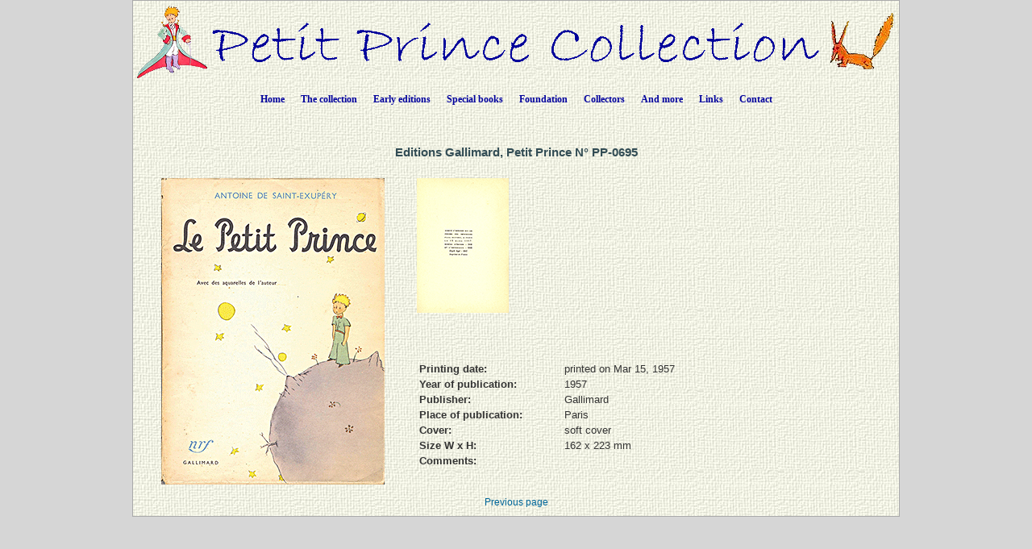

--- FILE ---
content_type: text/html; charset=UTF-8
request_url: https://petit-prince-collection.com/lang/gallimard_show.php?lang=en&id=695
body_size: 3195
content:




































































































































































  





<!DOCTYPE html PUBLIC "-//W3C//DTD XHTML 1.0 Transitional//EN" "http://www.w3.org/TR/xhtml1/DTD/xhtml1-transitional.dtd">
<html xmlns="http://www.w3.org/1999/xhtml">
<head>
<meta http-equiv="Content-Type" content="text/html; charset=utf-8" />
<meta name="keywords" content="" />
<meta name="description" content="" />
<meta name="author" content="Angie Sandoz, AngieWebDesign" />

<meta name="robots" content="index, follow, all" />

<title>Le Petit Prince - Editions Gallimard -&nbsp;printed on&nbsp;Mar 15, 1957</title>

<link rel="stylesheet" href="../CSS/topNav.css" type="text/css" />
<link rel="stylesheet" href="../CSS/CSS-Petit-Prince-Collection_NEW.css" type="text/css">


<!-- JavaScript à inclure à toutes les pages -->
<script src="../SCRIPTS/jquery-1.11.0.min.js"></script>

<script src="../SCRIPTS/lightbox.min.js"></script>

<!-- Menu flottant (PAS UTILISÉ car JMP no like)
<script src="../SCRIPTS/floating-menu.js"></script> -->

<script type="text/javascript">
<!--

function MM_reloadPage(init) {  //reloads the window if Nav4 resized
  if (init==true) with (navigator) {if ((appName=="Netscape")&&(parseInt(appVersion)==4)) {
    document.MM_pgW=innerWidth; document.MM_pgH=innerHeight; onresize=MM_reloadPage; }}
  else if (innerWidth!=document.MM_pgW || innerHeight!=document.MM_pgH) location.reload();
}
MM_reloadPage(true);

function MM_findObj(n, d) { //v4.01
  var p,i,x;  if(!d) d=document; if((p=n.indexOf("?"))>0&&parent.frames.length) {
    d=parent.frames[n.substring(p+1)].document; n=n.substring(0,p);}
  if(!(x=d[n])&&d.all) x=d.all[n]; for (i=0;!x&&i<d.forms.length;i++) x=d.forms[i][n];
  for(i=0;!x&&d.layers&&i<d.layers.length;i++) x=MM_findObj(n,d.layers[i].document);
  if(!x && d.getElementById) x=d.getElementById(n); return x;
}

function MM_showHideLayers() { //v6.0
  var i,p,v,obj,args=MM_showHideLayers.arguments;
  for (i=0; i<(args.length-2); i+=3) if ((obj=MM_findObj(args[i]))!=null) { v=args[i+2];
    if (obj.style) { obj=obj.style; v=(v=='show')?'visible':(v=='hide')?'hidden':v; }
    obj.visibility=v; }
}

function MM_openBrWindow(theURL,winName,features) { //v2.0
  window.open(theURL,winName,features);
}

function MM_setTextOfLayer(objName,x,newText) { //v4.01
  if ((obj=MM_findObj(objName))!=null) with (obj)
    if (document.layers) {document.write(unescape(newText)); document.close();}
    else innerHTML = unescape(newText);
}


//-->
</script>

</head>

<body class="oneColElsCtrHdr"> 

<div id="container">
  <div id="header" align="center">
    <img src="../../../images/siteTitel.gif"/>

<!-- Start topNav -->
    	<ul id="css3menu1" class="topmenu">
            <li class="topfirst"><a href="../../../index.php" style="height:24px;line-height:24px;">Home</a></li>
            
<!-- La collection -->
			<li class="topmenu"><span><a href="intro.php?lang=en" style="height:24px;line-height:24px;">The collection</a></span>
                <ul>
                    <li><a href="collection.php?lang=en"><em>The Little Prince</em> - all the different languages</a></li>
                    <li><a href="illustrated-books.php?lang=en">Books illustrated by third-party artists</a></li>
                    <li><a href="dedicaces.php?lang=en">Inscribed books</a></li>
					<li><a href="multilangues.php?lang=en">Multilingual editions</a></li>
                    <li><a href="brailles.php?lang=en">Braille books</a></li>
					<li><a href="livresdart.php?lang=en">Handcrafted books</a></li>
                    <li><a href="petits-livres.php?lang=en">Small books</a></li>
                    <li><a href="mini-livres.php?lang=en">Miniature books</a></li>
                    <li><a href="pop-up.php?lang=en">Pop-up books</a></li>
                    <li><a href="works.php?lang=en">Complete works</a></li>
                    <li><a href="otherworks.php?lang=en&ow=1">Other works by Saint-Exupery</a></li> <!-- -->
                </ul>
            </li>
            
<!-- Premières éditions -->
            <li class="topmenu"><span><a href="#" style="height:24px;line-height:24px;">Early editions</a></span>
                <ul>
                    <li><a href="corbeau.php?lang=en"><em>The Little Prince</em> and the raven</a></li>
                    <li><a href="originals.php?lang=en">The 1<sup>st</sup> editions</a></li>
                  	<li><a href="editions_EN-NY.php?lang=en">1<sup>st</sup> English editions in New York</a></li>
                  	<li><a href="editions_FR-NY.php?lang=en">1<sup>st</sup> French editions in New York and in Montreal</a></li>
                    <li><a href="edition_FR-1.php?lang=en">1<sup>st</sup> French editions in Paris</a></li>
                  	<li><a href="gallimard.php?lang=en">The Gallimard editions between 1945 and 1980</a></li>
                    <li><a href="articles.php?lang=en">Press clippings at the time the book came out</a></li>
                </ul>
           </li>
            
<!-- Livres spéciaux -->
            <li class="topmenu"><span><a href="#" style="height:24px;line-height:24px;">Special books</a></span>
                <ul>
                    <li><a href="exceptionnels.php?lang=en">Some exceptional books</a></li>
                    <li><a href="autour.php?lang=en">Books around the Little Prince</a></li>
                    <li><a href="StEx.php?lang=en">Books about A. de Saint-Exupery</a></li>
                    <li><a href="autourStEx.php?lang=en">Books related to A. de Saint-Exupery</a></li>
                    <li><a href="cartoons.php?lang=en">Cartoons</a></li>
                    <li><a href="kid_books.php?lang=en">Books for children</a></li>
					<li><a href="malentendants.php?lang=en">Books for the hearing impaired</a></li>
					<li><a href="audio.php?lang=en">Audiobooks</a></li>
                </ul>
            </li>
            
<!-- Fondation -->
            <li class="topmenu"><span><a href="fon_buts.php?lang=en" style="height:24px;line-height:24px;">Foundation</a></span>
                <ul>
                    <li><a href="fon_buts.php?lang=en">Goals of the Foundation</a></li>
                    <li><a href="fon_conseil.php?lang=en">Foundation Council</a></li>
                    <li><a href="fon_past_act.php?lang=en">Published translations</a></li>  
                    <li><a href="fon_past_act_soutenues.php?lang=en">Supported publications</a></li>  
					<li><a href="fon_cur_act.php?lang=en">Translations in progress</a></li><!-- -->
                    <li><a href="fon_support_don.php?lang=en">Donations</a></li><!-- -->
                    <li><a href="objets_uniques.php?lang=en">Unique specimens</a></li>
<!--                    <li><a href="fon_proj_B612.php?lang=en">The B612 project</a></li>-->
               </ul>
            </li>
            
<!-- Collectionneurs -->
            <li class="topmenu"><span><a href="#" style="height:24px;line-height:24px;">Collectors</a></span>
                <ul>
                    <li></li>
                    <li><a href="wanted.php?lang=en">Wanted books</a></li>
                    <li><a href="fx_freres.php?lang=en">False brethren</a></li>
                    <li><a href="nouveautes.php?lang=en&nouv=2026">New publications</a></li>
                    <li><a href="translations.php?lang=en">Translation chronology</a></li>
                    <li><a href="traducteurs.php?lang=en">The translators</a></li>
              </ul>
            </li>
            
<!-- Et encore -->
            <li class="topmenu"><span><a href="#" style="height:24px;line-height:24px;">And more</a></span>
                <ul>
                    <li><a href="album.php?lang=en">Photo gallery</a></li>
                    <li><a href="events.php?lang=en">Events / Exhibitions</a></li>
                    <li><a href="news.php?lang=en">Press clippings</a></li> 
                    <li><a href="bevin_house.php?lang=en">The Bevin House</a></li>
                    <li><a href="stage.php?lang=en"><em>The Little Prince</em> on stage</a></li>
                    <li><a href="objets_divers.php?lang=en">Various documents</a></li>
					<li><a href="AV-CDs.php?lang=en">CDs / DVDs / CDRs / LVDs</a></li>
					<li><a href="AV-LPs.php?lang=en">Records</a></li>	                
					<li><a href="AV-K7.php?lang=en">Audio & videotapes</a></li>
		  			<li><a href="stamps.php?lang=en">Philatelic items</a></li> <!-- -->	                  
		  			<li><a href="eye.php?lang=en">Winks to <em>The Little Prince</em></a></li> <!-- -->	                  
              </ul>
            </li>
            
<!-- Links -->
            <li class="topmenu"><a href="links.php?lang=en" style="height:24px;line-height:24px;">Links</a></li>
    
<!-- Contact -->
            <li class="toplast"><a href="contact.php?lang=en" style="height:24px;line-height:24px;">Contact</a></li>
        </ul>
        <!-- End topNav -->


    <!-- fin de #header -->
  </div>
    
  <div id="mainContent">
  
  <!-- ***************************************************************************************************************** -->  
        <div class="feature"> 
          
		  <h1>Editions Gallimard, Petit Prince N°&nbsp;PP-0695</h1>
                          
          <p>
          <table border="0" cellspacing="3" cellpadding="2" width="100%">
              <tr>
                <td rowspan="8" valign="top" width="310">
                	<a href="../../images/photos_livres_XXL/PP-0695_A.gif" data-lightbox="PP-0695" data-title="PP-0695">
           		<img src="../../images/photos_livres_GD/PP-0695_A.gif" border="0" alt"PP-0695" name="PP-0695_A.gif"  />                    </a>                </td>
				  
                 <td valign="top">
					<a href="../../images/photos_livres_XXL/PP-0695_B.gif" data-lightbox="PP-0695" data-title="PP-0695" ><img src="../../images/photos_livres_vignettes/PP-0695_B.gif " border="0" alt" PP-0695 " name" PP-0695 " /></a>                </td>
				  
                <td valign="top">
					                </td>
				  
                <td valign="top">
					                </td>
				  
                 <td valign="top">
					                </td>
				  
              </tr>
              <tr>
              	<td colspan="4">

					<table width="100%">
                      <tr>
                        <td width="32%"><div align="left"><strong>Printing date:</strong></div></td>
                        <td colspan="3" valign="top">printed on&nbsp;Mar 15, 1957</td>
                      </tr>
                      <tr>
                        <td width="32%" valign="top"><div align="left"><strong>Year of publication:</strong></div></td>
                        <td colspan="3" valign="top">1957</td>
                      </tr>
                      <tr>
                        <td width="32%" valign="top"><div align="left"><strong>Publisher:</strong></div></td>
                        <td colspan="3" valign="top">Gallimard</td>
                      </tr>
                      <tr>
                        <td width="32%" valign="top"><div align="left"><strong>Place of publication:</strong></div></td>
                        <td colspan="3" valign="top">Paris</td>
                      </tr>
                      <tr>
                        <td width="32%" valign="top"><div align="left"><strong>Cover:</strong></div></td>
                        <td colspan="3" valign="top">soft cover</td>
                      </tr>
                      <tr>
                        <td width="32%" valign="top"><div align="left"><strong>Size W x H:</strong></div></td>
                        <td colspan="3" valign="top">162&nbsp;x&nbsp;223&nbsp;mm</td>
                      </tr>
                      <tr>
                        <td width="32%" valign="top"><div align="left"><strong>Comments:</strong></div></td>
                        <td colspan="3" valign="top"></td>
                      </tr>
           		  </table>
                    
                </td>
                </tr>
          </table>
          </p>
          
		  <div align="center"><a href="javascript: history.go(-1)">Previous page</a></div>

      
    </div>
        <!-- fin de #feature -->
  <!-- ***************************************************************************************************************** -->  

  </div>
  <!-- fin de #mainContent -->
  
  <div id="footer">
    <div class="footer" align="center"></div>    <!-- fin de #footer -->
  </div>
  
  <!-- fin de #container -->
</div>
</body>
</html>
